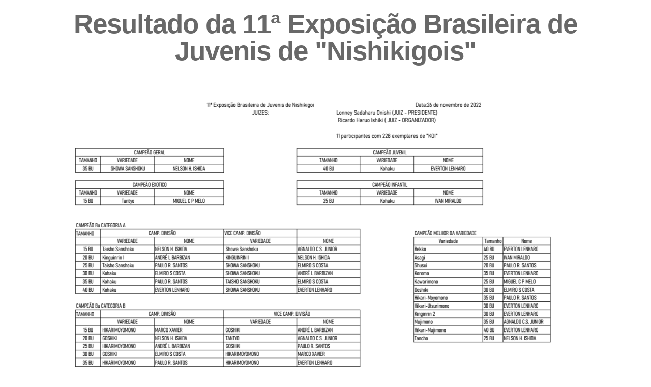

--- FILE ---
content_type: text/html; charset=UTF-8
request_url: https://abn.org.br/campeoes-da-11a-exposicao-brasileira-de-junenis-de-nishikigoi/
body_size: 13017
content:
<!DOCTYPE html>
<html lang="pt-BR">
<head>
	<meta charset="UTF-8">
		<title>Campeões da 11ª Exposição Brasileira de Juvenis de &#8220;Nishikigoi&#8221; &#8211; Associação Brasileira de Nishikigoi</title>
<meta name='robots' content='max-image-preview:large' />
	<style>img:is([sizes="auto" i], [sizes^="auto," i]) { contain-intrinsic-size: 3000px 1500px }</style>
	<link rel="alternate" type="application/rss+xml" title="Feed para Associação Brasileira de Nishikigoi &raquo;" href="https://abn.org.br/feed/" />
<link rel="alternate" type="application/rss+xml" title="Feed de comentários para Associação Brasileira de Nishikigoi &raquo;" href="https://abn.org.br/comments/feed/" />
<script type="text/javascript">
/* <![CDATA[ */
window._wpemojiSettings = {"baseUrl":"https:\/\/s.w.org\/images\/core\/emoji\/16.0.1\/72x72\/","ext":".png","svgUrl":"https:\/\/s.w.org\/images\/core\/emoji\/16.0.1\/svg\/","svgExt":".svg","source":{"concatemoji":"https:\/\/abn.org.br\/wp-includes\/js\/wp-emoji-release.min.js?ver=6.8.3"}};
/*! This file is auto-generated */
!function(s,n){var o,i,e;function c(e){try{var t={supportTests:e,timestamp:(new Date).valueOf()};sessionStorage.setItem(o,JSON.stringify(t))}catch(e){}}function p(e,t,n){e.clearRect(0,0,e.canvas.width,e.canvas.height),e.fillText(t,0,0);var t=new Uint32Array(e.getImageData(0,0,e.canvas.width,e.canvas.height).data),a=(e.clearRect(0,0,e.canvas.width,e.canvas.height),e.fillText(n,0,0),new Uint32Array(e.getImageData(0,0,e.canvas.width,e.canvas.height).data));return t.every(function(e,t){return e===a[t]})}function u(e,t){e.clearRect(0,0,e.canvas.width,e.canvas.height),e.fillText(t,0,0);for(var n=e.getImageData(16,16,1,1),a=0;a<n.data.length;a++)if(0!==n.data[a])return!1;return!0}function f(e,t,n,a){switch(t){case"flag":return n(e,"\ud83c\udff3\ufe0f\u200d\u26a7\ufe0f","\ud83c\udff3\ufe0f\u200b\u26a7\ufe0f")?!1:!n(e,"\ud83c\udde8\ud83c\uddf6","\ud83c\udde8\u200b\ud83c\uddf6")&&!n(e,"\ud83c\udff4\udb40\udc67\udb40\udc62\udb40\udc65\udb40\udc6e\udb40\udc67\udb40\udc7f","\ud83c\udff4\u200b\udb40\udc67\u200b\udb40\udc62\u200b\udb40\udc65\u200b\udb40\udc6e\u200b\udb40\udc67\u200b\udb40\udc7f");case"emoji":return!a(e,"\ud83e\udedf")}return!1}function g(e,t,n,a){var r="undefined"!=typeof WorkerGlobalScope&&self instanceof WorkerGlobalScope?new OffscreenCanvas(300,150):s.createElement("canvas"),o=r.getContext("2d",{willReadFrequently:!0}),i=(o.textBaseline="top",o.font="600 32px Arial",{});return e.forEach(function(e){i[e]=t(o,e,n,a)}),i}function t(e){var t=s.createElement("script");t.src=e,t.defer=!0,s.head.appendChild(t)}"undefined"!=typeof Promise&&(o="wpEmojiSettingsSupports",i=["flag","emoji"],n.supports={everything:!0,everythingExceptFlag:!0},e=new Promise(function(e){s.addEventListener("DOMContentLoaded",e,{once:!0})}),new Promise(function(t){var n=function(){try{var e=JSON.parse(sessionStorage.getItem(o));if("object"==typeof e&&"number"==typeof e.timestamp&&(new Date).valueOf()<e.timestamp+604800&&"object"==typeof e.supportTests)return e.supportTests}catch(e){}return null}();if(!n){if("undefined"!=typeof Worker&&"undefined"!=typeof OffscreenCanvas&&"undefined"!=typeof URL&&URL.createObjectURL&&"undefined"!=typeof Blob)try{var e="postMessage("+g.toString()+"("+[JSON.stringify(i),f.toString(),p.toString(),u.toString()].join(",")+"));",a=new Blob([e],{type:"text/javascript"}),r=new Worker(URL.createObjectURL(a),{name:"wpTestEmojiSupports"});return void(r.onmessage=function(e){c(n=e.data),r.terminate(),t(n)})}catch(e){}c(n=g(i,f,p,u))}t(n)}).then(function(e){for(var t in e)n.supports[t]=e[t],n.supports.everything=n.supports.everything&&n.supports[t],"flag"!==t&&(n.supports.everythingExceptFlag=n.supports.everythingExceptFlag&&n.supports[t]);n.supports.everythingExceptFlag=n.supports.everythingExceptFlag&&!n.supports.flag,n.DOMReady=!1,n.readyCallback=function(){n.DOMReady=!0}}).then(function(){return e}).then(function(){var e;n.supports.everything||(n.readyCallback(),(e=n.source||{}).concatemoji?t(e.concatemoji):e.wpemoji&&e.twemoji&&(t(e.twemoji),t(e.wpemoji)))}))}((window,document),window._wpemojiSettings);
/* ]]> */
</script>

<style id='wp-emoji-styles-inline-css' type='text/css'>

	img.wp-smiley, img.emoji {
		display: inline !important;
		border: none !important;
		box-shadow: none !important;
		height: 1em !important;
		width: 1em !important;
		margin: 0 0.07em !important;
		vertical-align: -0.1em !important;
		background: none !important;
		padding: 0 !important;
	}
</style>
<style id='classic-theme-styles-inline-css' type='text/css'>
/*! This file is auto-generated */
.wp-block-button__link{color:#fff;background-color:#32373c;border-radius:9999px;box-shadow:none;text-decoration:none;padding:calc(.667em + 2px) calc(1.333em + 2px);font-size:1.125em}.wp-block-file__button{background:#32373c;color:#fff;text-decoration:none}
</style>
<style id='global-styles-inline-css' type='text/css'>
:root{--wp--preset--aspect-ratio--square: 1;--wp--preset--aspect-ratio--4-3: 4/3;--wp--preset--aspect-ratio--3-4: 3/4;--wp--preset--aspect-ratio--3-2: 3/2;--wp--preset--aspect-ratio--2-3: 2/3;--wp--preset--aspect-ratio--16-9: 16/9;--wp--preset--aspect-ratio--9-16: 9/16;--wp--preset--color--black: #000000;--wp--preset--color--cyan-bluish-gray: #abb8c3;--wp--preset--color--white: #ffffff;--wp--preset--color--pale-pink: #f78da7;--wp--preset--color--vivid-red: #cf2e2e;--wp--preset--color--luminous-vivid-orange: #ff6900;--wp--preset--color--luminous-vivid-amber: #fcb900;--wp--preset--color--light-green-cyan: #7bdcb5;--wp--preset--color--vivid-green-cyan: #00d084;--wp--preset--color--pale-cyan-blue: #8ed1fc;--wp--preset--color--vivid-cyan-blue: #0693e3;--wp--preset--color--vivid-purple: #9b51e0;--wp--preset--gradient--vivid-cyan-blue-to-vivid-purple: linear-gradient(135deg,rgba(6,147,227,1) 0%,rgb(155,81,224) 100%);--wp--preset--gradient--light-green-cyan-to-vivid-green-cyan: linear-gradient(135deg,rgb(122,220,180) 0%,rgb(0,208,130) 100%);--wp--preset--gradient--luminous-vivid-amber-to-luminous-vivid-orange: linear-gradient(135deg,rgba(252,185,0,1) 0%,rgba(255,105,0,1) 100%);--wp--preset--gradient--luminous-vivid-orange-to-vivid-red: linear-gradient(135deg,rgba(255,105,0,1) 0%,rgb(207,46,46) 100%);--wp--preset--gradient--very-light-gray-to-cyan-bluish-gray: linear-gradient(135deg,rgb(238,238,238) 0%,rgb(169,184,195) 100%);--wp--preset--gradient--cool-to-warm-spectrum: linear-gradient(135deg,rgb(74,234,220) 0%,rgb(151,120,209) 20%,rgb(207,42,186) 40%,rgb(238,44,130) 60%,rgb(251,105,98) 80%,rgb(254,248,76) 100%);--wp--preset--gradient--blush-light-purple: linear-gradient(135deg,rgb(255,206,236) 0%,rgb(152,150,240) 100%);--wp--preset--gradient--blush-bordeaux: linear-gradient(135deg,rgb(254,205,165) 0%,rgb(254,45,45) 50%,rgb(107,0,62) 100%);--wp--preset--gradient--luminous-dusk: linear-gradient(135deg,rgb(255,203,112) 0%,rgb(199,81,192) 50%,rgb(65,88,208) 100%);--wp--preset--gradient--pale-ocean: linear-gradient(135deg,rgb(255,245,203) 0%,rgb(182,227,212) 50%,rgb(51,167,181) 100%);--wp--preset--gradient--electric-grass: linear-gradient(135deg,rgb(202,248,128) 0%,rgb(113,206,126) 100%);--wp--preset--gradient--midnight: linear-gradient(135deg,rgb(2,3,129) 0%,rgb(40,116,252) 100%);--wp--preset--font-size--small: 13px;--wp--preset--font-size--medium: 20px;--wp--preset--font-size--large: 36px;--wp--preset--font-size--x-large: 42px;--wp--preset--spacing--20: 0.44rem;--wp--preset--spacing--30: 0.67rem;--wp--preset--spacing--40: 1rem;--wp--preset--spacing--50: 1.5rem;--wp--preset--spacing--60: 2.25rem;--wp--preset--spacing--70: 3.38rem;--wp--preset--spacing--80: 5.06rem;--wp--preset--shadow--natural: 6px 6px 9px rgba(0, 0, 0, 0.2);--wp--preset--shadow--deep: 12px 12px 50px rgba(0, 0, 0, 0.4);--wp--preset--shadow--sharp: 6px 6px 0px rgba(0, 0, 0, 0.2);--wp--preset--shadow--outlined: 6px 6px 0px -3px rgba(255, 255, 255, 1), 6px 6px rgba(0, 0, 0, 1);--wp--preset--shadow--crisp: 6px 6px 0px rgba(0, 0, 0, 1);}:where(.is-layout-flex){gap: 0.5em;}:where(.is-layout-grid){gap: 0.5em;}body .is-layout-flex{display: flex;}.is-layout-flex{flex-wrap: wrap;align-items: center;}.is-layout-flex > :is(*, div){margin: 0;}body .is-layout-grid{display: grid;}.is-layout-grid > :is(*, div){margin: 0;}:where(.wp-block-columns.is-layout-flex){gap: 2em;}:where(.wp-block-columns.is-layout-grid){gap: 2em;}:where(.wp-block-post-template.is-layout-flex){gap: 1.25em;}:where(.wp-block-post-template.is-layout-grid){gap: 1.25em;}.has-black-color{color: var(--wp--preset--color--black) !important;}.has-cyan-bluish-gray-color{color: var(--wp--preset--color--cyan-bluish-gray) !important;}.has-white-color{color: var(--wp--preset--color--white) !important;}.has-pale-pink-color{color: var(--wp--preset--color--pale-pink) !important;}.has-vivid-red-color{color: var(--wp--preset--color--vivid-red) !important;}.has-luminous-vivid-orange-color{color: var(--wp--preset--color--luminous-vivid-orange) !important;}.has-luminous-vivid-amber-color{color: var(--wp--preset--color--luminous-vivid-amber) !important;}.has-light-green-cyan-color{color: var(--wp--preset--color--light-green-cyan) !important;}.has-vivid-green-cyan-color{color: var(--wp--preset--color--vivid-green-cyan) !important;}.has-pale-cyan-blue-color{color: var(--wp--preset--color--pale-cyan-blue) !important;}.has-vivid-cyan-blue-color{color: var(--wp--preset--color--vivid-cyan-blue) !important;}.has-vivid-purple-color{color: var(--wp--preset--color--vivid-purple) !important;}.has-black-background-color{background-color: var(--wp--preset--color--black) !important;}.has-cyan-bluish-gray-background-color{background-color: var(--wp--preset--color--cyan-bluish-gray) !important;}.has-white-background-color{background-color: var(--wp--preset--color--white) !important;}.has-pale-pink-background-color{background-color: var(--wp--preset--color--pale-pink) !important;}.has-vivid-red-background-color{background-color: var(--wp--preset--color--vivid-red) !important;}.has-luminous-vivid-orange-background-color{background-color: var(--wp--preset--color--luminous-vivid-orange) !important;}.has-luminous-vivid-amber-background-color{background-color: var(--wp--preset--color--luminous-vivid-amber) !important;}.has-light-green-cyan-background-color{background-color: var(--wp--preset--color--light-green-cyan) !important;}.has-vivid-green-cyan-background-color{background-color: var(--wp--preset--color--vivid-green-cyan) !important;}.has-pale-cyan-blue-background-color{background-color: var(--wp--preset--color--pale-cyan-blue) !important;}.has-vivid-cyan-blue-background-color{background-color: var(--wp--preset--color--vivid-cyan-blue) !important;}.has-vivid-purple-background-color{background-color: var(--wp--preset--color--vivid-purple) !important;}.has-black-border-color{border-color: var(--wp--preset--color--black) !important;}.has-cyan-bluish-gray-border-color{border-color: var(--wp--preset--color--cyan-bluish-gray) !important;}.has-white-border-color{border-color: var(--wp--preset--color--white) !important;}.has-pale-pink-border-color{border-color: var(--wp--preset--color--pale-pink) !important;}.has-vivid-red-border-color{border-color: var(--wp--preset--color--vivid-red) !important;}.has-luminous-vivid-orange-border-color{border-color: var(--wp--preset--color--luminous-vivid-orange) !important;}.has-luminous-vivid-amber-border-color{border-color: var(--wp--preset--color--luminous-vivid-amber) !important;}.has-light-green-cyan-border-color{border-color: var(--wp--preset--color--light-green-cyan) !important;}.has-vivid-green-cyan-border-color{border-color: var(--wp--preset--color--vivid-green-cyan) !important;}.has-pale-cyan-blue-border-color{border-color: var(--wp--preset--color--pale-cyan-blue) !important;}.has-vivid-cyan-blue-border-color{border-color: var(--wp--preset--color--vivid-cyan-blue) !important;}.has-vivid-purple-border-color{border-color: var(--wp--preset--color--vivid-purple) !important;}.has-vivid-cyan-blue-to-vivid-purple-gradient-background{background: var(--wp--preset--gradient--vivid-cyan-blue-to-vivid-purple) !important;}.has-light-green-cyan-to-vivid-green-cyan-gradient-background{background: var(--wp--preset--gradient--light-green-cyan-to-vivid-green-cyan) !important;}.has-luminous-vivid-amber-to-luminous-vivid-orange-gradient-background{background: var(--wp--preset--gradient--luminous-vivid-amber-to-luminous-vivid-orange) !important;}.has-luminous-vivid-orange-to-vivid-red-gradient-background{background: var(--wp--preset--gradient--luminous-vivid-orange-to-vivid-red) !important;}.has-very-light-gray-to-cyan-bluish-gray-gradient-background{background: var(--wp--preset--gradient--very-light-gray-to-cyan-bluish-gray) !important;}.has-cool-to-warm-spectrum-gradient-background{background: var(--wp--preset--gradient--cool-to-warm-spectrum) !important;}.has-blush-light-purple-gradient-background{background: var(--wp--preset--gradient--blush-light-purple) !important;}.has-blush-bordeaux-gradient-background{background: var(--wp--preset--gradient--blush-bordeaux) !important;}.has-luminous-dusk-gradient-background{background: var(--wp--preset--gradient--luminous-dusk) !important;}.has-pale-ocean-gradient-background{background: var(--wp--preset--gradient--pale-ocean) !important;}.has-electric-grass-gradient-background{background: var(--wp--preset--gradient--electric-grass) !important;}.has-midnight-gradient-background{background: var(--wp--preset--gradient--midnight) !important;}.has-small-font-size{font-size: var(--wp--preset--font-size--small) !important;}.has-medium-font-size{font-size: var(--wp--preset--font-size--medium) !important;}.has-large-font-size{font-size: var(--wp--preset--font-size--large) !important;}.has-x-large-font-size{font-size: var(--wp--preset--font-size--x-large) !important;}
:where(.wp-block-post-template.is-layout-flex){gap: 1.25em;}:where(.wp-block-post-template.is-layout-grid){gap: 1.25em;}
:where(.wp-block-columns.is-layout-flex){gap: 2em;}:where(.wp-block-columns.is-layout-grid){gap: 2em;}
:root :where(.wp-block-pullquote){font-size: 1.5em;line-height: 1.6;}
</style>
<link rel='stylesheet' id='contact-form-7-css' href='https://abn.org.br/wp-content/plugins/contact-form-7/includes/css/styles.css?ver=5.9.6' type='text/css' media='all' />
<link rel='stylesheet' id='wpcf7-redirect-script-frontend-css' href='https://abn.org.br/wp-content/plugins/wpcf7-redirect/build/css/wpcf7-redirect-frontend.min.css?ver=1.1' type='text/css' media='all' />
<link rel='stylesheet' id='bootstrap-css' href='https://abn.org.br/wp-content/themes/futurio/css/bootstrap.css?ver=3.3.7' type='text/css' media='all' />
<link rel='stylesheet' id='futurio-stylesheet-css' href='https://abn.org.br/wp-content/themes/futurio/style.css?ver=1.5.0' type='text/css' media='all' />
<link rel='stylesheet' id='font-awesome-css' href='https://abn.org.br/wp-content/plugins/elementor/assets/lib/font-awesome/css/font-awesome.min.css?ver=4.7.0' type='text/css' media='all' />
<link rel='stylesheet' id='elementor-icons-css' href='https://abn.org.br/wp-content/plugins/elementor/assets/lib/eicons/css/elementor-icons.min.css?ver=5.36.0' type='text/css' media='all' />
<link rel='stylesheet' id='elementor-frontend-css' href='https://abn.org.br/wp-content/plugins/elementor/assets/css/frontend.min.css?ver=3.28.1' type='text/css' media='all' />
<link rel='stylesheet' id='elementor-post-1264-css' href='https://abn.org.br/wp-content/uploads/elementor/css/post-1264.css?ver=1743058689' type='text/css' media='all' />
<link rel='stylesheet' id='elementor-pro-css' href='https://abn.org.br/wp-content/plugins/elementor-pro/assets/css/frontend.min.css?ver=3.22.1' type='text/css' media='all' />
<link rel='stylesheet' id='font-awesome-5-all-css' href='https://abn.org.br/wp-content/plugins/elementor/assets/lib/font-awesome/css/all.min.css?ver=3.28.1' type='text/css' media='all' />
<link rel='stylesheet' id='font-awesome-4-shim-css' href='https://abn.org.br/wp-content/plugins/elementor/assets/lib/font-awesome/css/v4-shims.min.css?ver=3.28.1' type='text/css' media='all' />
<link rel='stylesheet' id='widget-heading-css' href='https://abn.org.br/wp-content/plugins/elementor/assets/css/widget-heading.min.css?ver=3.28.1' type='text/css' media='all' />
<link rel='stylesheet' id='widget-image-css' href='https://abn.org.br/wp-content/plugins/elementor/assets/css/widget-image.min.css?ver=3.28.1' type='text/css' media='all' />
<link rel='stylesheet' id='elementor-gallery-css' href='https://abn.org.br/wp-content/plugins/elementor/assets/lib/e-gallery/css/e-gallery.min.css?ver=1.2.0' type='text/css' media='all' />
<link rel='stylesheet' id='elementor-post-1533-css' href='https://abn.org.br/wp-content/uploads/elementor/css/post-1533.css?ver=1743133606' type='text/css' media='all' />
<link rel='stylesheet' id='elementor-gf-local-roboto-css' href='https://abn.org.br/wp-content/uploads/elementor/google-fonts/css/roboto.css?ver=1743058696' type='text/css' media='all' />
<link rel='stylesheet' id='elementor-gf-local-robotoslab-css' href='https://abn.org.br/wp-content/uploads/elementor/google-fonts/css/robotoslab.css?ver=1743058699' type='text/css' media='all' />
<script type="text/javascript" src="https://abn.org.br/wp-includes/js/jquery/jquery.min.js?ver=3.7.1" id="jquery-core-js"></script>
<script type="text/javascript" src="https://abn.org.br/wp-includes/js/jquery/jquery-migrate.min.js?ver=3.4.1" id="jquery-migrate-js"></script>
<script type="text/javascript" src="https://abn.org.br/wp-content/plugins/elementor/assets/lib/font-awesome/js/v4-shims.min.js?ver=3.28.1" id="font-awesome-4-shim-js"></script>
<link rel="https://api.w.org/" href="https://abn.org.br/wp-json/" /><link rel="alternate" title="JSON" type="application/json" href="https://abn.org.br/wp-json/wp/v2/pages/1533" /><link rel="EditURI" type="application/rsd+xml" title="RSD" href="https://abn.org.br/xmlrpc.php?rsd" />
<meta name="generator" content="WordPress 6.8.3" />
<link rel="canonical" href="https://abn.org.br/campeoes-da-11a-exposicao-brasileira-de-junenis-de-nishikigoi/" />
<link rel='shortlink' href='https://abn.org.br/?p=1533' />
<link rel="alternate" title="oEmbed (JSON)" type="application/json+oembed" href="https://abn.org.br/wp-json/oembed/1.0/embed?url=https%3A%2F%2Fabn.org.br%2Fcampeoes-da-11a-exposicao-brasileira-de-junenis-de-nishikigoi%2F" />
<link rel="alternate" title="oEmbed (XML)" type="text/xml+oembed" href="https://abn.org.br/wp-json/oembed/1.0/embed?url=https%3A%2F%2Fabn.org.br%2Fcampeoes-da-11a-exposicao-brasileira-de-junenis-de-nishikigoi%2F&#038;format=xml" />
	<script>document.documentElement.className = document.documentElement.className.replace( 'no-js', 'js' );</script>
	<meta name="generator" content="Elementor 3.28.1; features: additional_custom_breakpoints, e_local_google_fonts; settings: css_print_method-external, google_font-enabled, font_display-auto">
			<style>
				.e-con.e-parent:nth-of-type(n+4):not(.e-lazyloaded):not(.e-no-lazyload),
				.e-con.e-parent:nth-of-type(n+4):not(.e-lazyloaded):not(.e-no-lazyload) * {
					background-image: none !important;
				}
				@media screen and (max-height: 1024px) {
					.e-con.e-parent:nth-of-type(n+3):not(.e-lazyloaded):not(.e-no-lazyload),
					.e-con.e-parent:nth-of-type(n+3):not(.e-lazyloaded):not(.e-no-lazyload) * {
						background-image: none !important;
					}
				}
				@media screen and (max-height: 640px) {
					.e-con.e-parent:nth-of-type(n+2):not(.e-lazyloaded):not(.e-no-lazyload),
					.e-con.e-parent:nth-of-type(n+2):not(.e-lazyloaded):not(.e-no-lazyload) * {
						background-image: none !important;
					}
				}
			</style>
					<style type="text/css" id="futurio-header-css">
								.site-title,
				.site-description {
					position: absolute;
					clip: rect(1px, 1px, 1px, 1px);
				}
				
		</style>
		<style type="text/css" id="custom-background-css">
body.custom-background { background-color: #27b7f4; }
</style>
	<style id="wpforms-css-vars-root">
				:root {
					--wpforms-field-border-radius: 3px;
--wpforms-field-border-style: solid;
--wpforms-field-border-size: 1px;
--wpforms-field-background-color: #ffffff;
--wpforms-field-border-color: rgba( 0, 0, 0, 0.25 );
--wpforms-field-border-color-spare: rgba( 0, 0, 0, 0.25 );
--wpforms-field-text-color: rgba( 0, 0, 0, 0.7 );
--wpforms-field-menu-color: #ffffff;
--wpforms-label-color: rgba( 0, 0, 0, 0.85 );
--wpforms-label-sublabel-color: rgba( 0, 0, 0, 0.55 );
--wpforms-label-error-color: #d63637;
--wpforms-button-border-radius: 3px;
--wpforms-button-border-style: none;
--wpforms-button-border-size: 1px;
--wpforms-button-background-color: #066aab;
--wpforms-button-border-color: #066aab;
--wpforms-button-text-color: #ffffff;
--wpforms-page-break-color: #066aab;
--wpforms-background-image: none;
--wpforms-background-position: center center;
--wpforms-background-repeat: no-repeat;
--wpforms-background-size: cover;
--wpforms-background-width: 100px;
--wpforms-background-height: 100px;
--wpforms-background-color: rgba( 0, 0, 0, 0 );
--wpforms-background-url: none;
--wpforms-container-padding: 0px;
--wpforms-container-border-style: none;
--wpforms-container-border-width: 1px;
--wpforms-container-border-color: #000000;
--wpforms-container-border-radius: 3px;
--wpforms-field-size-input-height: 43px;
--wpforms-field-size-input-spacing: 15px;
--wpforms-field-size-font-size: 16px;
--wpforms-field-size-line-height: 19px;
--wpforms-field-size-padding-h: 14px;
--wpforms-field-size-checkbox-size: 16px;
--wpforms-field-size-sublabel-spacing: 5px;
--wpforms-field-size-icon-size: 1;
--wpforms-label-size-font-size: 16px;
--wpforms-label-size-line-height: 19px;
--wpforms-label-size-sublabel-font-size: 14px;
--wpforms-label-size-sublabel-line-height: 17px;
--wpforms-button-size-font-size: 17px;
--wpforms-button-size-height: 41px;
--wpforms-button-size-padding-h: 15px;
--wpforms-button-size-margin-top: 10px;
--wpforms-container-shadow-size-box-shadow: none;

				}
			</style>	<meta name="viewport" content="width=device-width, initial-scale=1.0, viewport-fit=cover" /></head>
<body class="wp-singular page-template page-template-elementor_canvas page page-id-1533 custom-background wp-custom-logo wp-theme-futurio elementor-default elementor-template-canvas elementor-kit-1264 elementor-page elementor-page-1533">
	<a class="skip-link screen-reader-text" href="#site-content">Skip to the content</a>		<div data-elementor-type="wp-page" data-elementor-id="1533" class="elementor elementor-1533" data-elementor-post-type="page">
						<section class="elementor-section elementor-top-section elementor-element elementor-element-fb697f3 elementor-section-boxed elementor-section-height-default elementor-section-height-default" data-id="fb697f3" data-element_type="section">
						<div class="elementor-container elementor-column-gap-default">
					<div class="elementor-column elementor-col-100 elementor-top-column elementor-element elementor-element-4be989c" data-id="4be989c" data-element_type="column">
			<div class="elementor-widget-wrap elementor-element-populated">
						<section class="elementor-section elementor-inner-section elementor-element elementor-element-62362e5 elementor-section-boxed elementor-section-height-default elementor-section-height-default" data-id="62362e5" data-element_type="section">
						<div class="elementor-container elementor-column-gap-default">
					<div class="elementor-column elementor-col-100 elementor-inner-column elementor-element elementor-element-44fb5ac" data-id="44fb5ac" data-element_type="column">
			<div class="elementor-widget-wrap elementor-element-populated">
						<div class="elementor-element elementor-element-aa47d30 elementor-widget elementor-widget-heading" data-id="aa47d30" data-element_type="widget" data-widget_type="heading.default">
				<div class="elementor-widget-container">
					<h1 class="elementor-heading-title elementor-size-default">Resultado da 11ª Exposição Brasileira de Juvenis de "Nishikigois"</h1>				</div>
				</div>
					</div>
		</div>
					</div>
		</section>
				<div class="elementor-element elementor-element-ec5513e elementor-widget elementor-widget-image" data-id="ec5513e" data-element_type="widget" data-widget_type="image.default">
				<div class="elementor-widget-container">
															<img fetchpriority="high" decoding="async" width="1024" height="665" src="https://abn.org.br/wp-content/uploads/2022/12/resultado-geral-1024x665.png" class="attachment-large size-large wp-image-1534" alt="" srcset="https://abn.org.br/wp-content/uploads/2022/12/resultado-geral-1024x665.png 1024w, https://abn.org.br/wp-content/uploads/2022/12/resultado-geral-600x390.png 600w, https://abn.org.br/wp-content/uploads/2022/12/resultado-geral-300x195.png 300w, https://abn.org.br/wp-content/uploads/2022/12/resultado-geral-768x499.png 768w, https://abn.org.br/wp-content/uploads/2022/12/resultado-geral.png 1176w" sizes="(max-width: 1024px) 100vw, 1024px" />															</div>
				</div>
				<div class="elementor-element elementor-element-b3c2185 elementor-widget elementor-widget-heading" data-id="b3c2185" data-element_type="widget" data-widget_type="heading.default">
				<div class="elementor-widget-container">
					<h1 class="elementor-heading-title elementor-size-default">GRANDES CAMPEÕES</h1>				</div>
				</div>
				<div class="elementor-element elementor-element-6b84494 elementor-widget elementor-widget-gallery" data-id="6b84494" data-element_type="widget" data-settings="{&quot;aspect_ratio&quot;:&quot;9:16&quot;,&quot;lazyload&quot;:&quot;yes&quot;,&quot;gallery_layout&quot;:&quot;grid&quot;,&quot;columns&quot;:4,&quot;columns_tablet&quot;:2,&quot;columns_mobile&quot;:1,&quot;gap&quot;:{&quot;unit&quot;:&quot;px&quot;,&quot;size&quot;:10,&quot;sizes&quot;:[]},&quot;gap_tablet&quot;:{&quot;unit&quot;:&quot;px&quot;,&quot;size&quot;:10,&quot;sizes&quot;:[]},&quot;gap_mobile&quot;:{&quot;unit&quot;:&quot;px&quot;,&quot;size&quot;:10,&quot;sizes&quot;:[]},&quot;link_to&quot;:&quot;file&quot;,&quot;overlay_background&quot;:&quot;yes&quot;,&quot;content_hover_animation&quot;:&quot;fade-in&quot;}" data-widget_type="gallery.default">
				<div class="elementor-widget-container">
							<div class="elementor-gallery__container">
							<a class="e-gallery-item elementor-gallery-item elementor-animated-content" href="https://abn.org.br/wp-content/uploads/2022/12/Slide2.jpg" data-elementor-open-lightbox="yes" data-elementor-lightbox-slideshow="6b84494" data-elementor-lightbox-title="Slide2" data-e-action-hash="#elementor-action%3Aaction%3Dlightbox%26settings%3DeyJpZCI6MTUzNiwidXJsIjoiaHR0cHM6XC9cL2Fibi5vcmcuYnJcL3dwLWNvbnRlbnRcL3VwbG9hZHNcLzIwMjJcLzEyXC9TbGlkZTIuanBnIiwic2xpZGVzaG93IjoiNmI4NDQ5NCJ9">
					<div class="e-gallery-image elementor-gallery-item__image" data-thumbnail="https://abn.org.br/wp-content/uploads/2022/12/Slide2.jpg" data-width="378" data-height="567" aria-label="" role="img" ></div>
											<div class="elementor-gallery-item__overlay"></div>
														</a>
							<a class="e-gallery-item elementor-gallery-item elementor-animated-content" href="https://abn.org.br/wp-content/uploads/2022/12/Slide3.jpg" data-elementor-open-lightbox="yes" data-elementor-lightbox-slideshow="6b84494" data-elementor-lightbox-title="Slide3" data-e-action-hash="#elementor-action%3Aaction%3Dlightbox%26settings%3DeyJpZCI6MTUzNywidXJsIjoiaHR0cHM6XC9cL2Fibi5vcmcuYnJcL3dwLWNvbnRlbnRcL3VwbG9hZHNcLzIwMjJcLzEyXC9TbGlkZTMuanBnIiwic2xpZGVzaG93IjoiNmI4NDQ5NCJ9">
					<div class="e-gallery-image elementor-gallery-item__image" data-thumbnail="https://abn.org.br/wp-content/uploads/2022/12/Slide3.jpg" data-width="378" data-height="567" aria-label="" role="img" ></div>
											<div class="elementor-gallery-item__overlay"></div>
														</a>
							<a class="e-gallery-item elementor-gallery-item elementor-animated-content" href="https://abn.org.br/wp-content/uploads/2022/12/Slide4.jpg" data-elementor-open-lightbox="yes" data-elementor-lightbox-slideshow="6b84494" data-elementor-lightbox-title="Slide4" data-e-action-hash="#elementor-action%3Aaction%3Dlightbox%26settings%3DeyJpZCI6MTUzOCwidXJsIjoiaHR0cHM6XC9cL2Fibi5vcmcuYnJcL3dwLWNvbnRlbnRcL3VwbG9hZHNcLzIwMjJcLzEyXC9TbGlkZTQuanBnIiwic2xpZGVzaG93IjoiNmI4NDQ5NCJ9">
					<div class="e-gallery-image elementor-gallery-item__image" data-thumbnail="https://abn.org.br/wp-content/uploads/2022/12/Slide4.jpg" data-width="378" data-height="567" aria-label="" role="img" ></div>
											<div class="elementor-gallery-item__overlay"></div>
														</a>
							<a class="e-gallery-item elementor-gallery-item elementor-animated-content" href="https://abn.org.br/wp-content/uploads/2022/12/Slide5.jpg" data-elementor-open-lightbox="yes" data-elementor-lightbox-slideshow="6b84494" data-elementor-lightbox-title="Slide5" data-e-action-hash="#elementor-action%3Aaction%3Dlightbox%26settings%3DeyJpZCI6MTUzOSwidXJsIjoiaHR0cHM6XC9cL2Fibi5vcmcuYnJcL3dwLWNvbnRlbnRcL3VwbG9hZHNcLzIwMjJcLzEyXC9TbGlkZTUuanBnIiwic2xpZGVzaG93IjoiNmI4NDQ5NCJ9">
					<div class="e-gallery-image elementor-gallery-item__image" data-thumbnail="https://abn.org.br/wp-content/uploads/2022/12/Slide5.jpg" data-width="378" data-height="567" aria-label="" role="img" ></div>
											<div class="elementor-gallery-item__overlay"></div>
														</a>
					</div>
					</div>
				</div>
				<div class="elementor-element elementor-element-adad139 elementor-widget elementor-widget-heading" data-id="adad139" data-element_type="widget" data-widget_type="heading.default">
				<div class="elementor-widget-container">
					<h2 class="elementor-heading-title elementor-size-default">CAMPEÕES DA CATEGORIA A</h2>				</div>
				</div>
				<div class="elementor-element elementor-element-bfa3ee1 elementor-widget elementor-widget-gallery" data-id="bfa3ee1" data-element_type="widget" data-settings="{&quot;columns&quot;:6,&quot;aspect_ratio&quot;:&quot;9:16&quot;,&quot;lazyload&quot;:&quot;yes&quot;,&quot;gallery_layout&quot;:&quot;grid&quot;,&quot;columns_tablet&quot;:2,&quot;columns_mobile&quot;:1,&quot;gap&quot;:{&quot;unit&quot;:&quot;px&quot;,&quot;size&quot;:10,&quot;sizes&quot;:[]},&quot;gap_tablet&quot;:{&quot;unit&quot;:&quot;px&quot;,&quot;size&quot;:10,&quot;sizes&quot;:[]},&quot;gap_mobile&quot;:{&quot;unit&quot;:&quot;px&quot;,&quot;size&quot;:10,&quot;sizes&quot;:[]},&quot;link_to&quot;:&quot;file&quot;,&quot;overlay_background&quot;:&quot;yes&quot;,&quot;content_hover_animation&quot;:&quot;fade-in&quot;}" data-widget_type="gallery.default">
				<div class="elementor-widget-container">
							<div class="elementor-gallery__container">
							<a class="e-gallery-item elementor-gallery-item elementor-animated-content" href="https://abn.org.br/wp-content/uploads/2022/12/Slide7.jpg" data-elementor-open-lightbox="yes" data-elementor-lightbox-slideshow="bfa3ee1" data-elementor-lightbox-title="Slide7" data-e-action-hash="#elementor-action%3Aaction%3Dlightbox%26settings%3DeyJpZCI6MTU0MSwidXJsIjoiaHR0cHM6XC9cL2Fibi5vcmcuYnJcL3dwLWNvbnRlbnRcL3VwbG9hZHNcLzIwMjJcLzEyXC9TbGlkZTcuanBnIiwic2xpZGVzaG93IjoiYmZhM2VlMSJ9">
					<div class="e-gallery-image elementor-gallery-item__image" data-thumbnail="https://abn.org.br/wp-content/uploads/2022/12/Slide7.jpg" data-width="378" data-height="567" aria-label="" role="img" ></div>
											<div class="elementor-gallery-item__overlay"></div>
														</a>
							<a class="e-gallery-item elementor-gallery-item elementor-animated-content" href="https://abn.org.br/wp-content/uploads/2022/12/Slide8.jpg" data-elementor-open-lightbox="yes" data-elementor-lightbox-slideshow="bfa3ee1" data-elementor-lightbox-title="Slide8" data-e-action-hash="#elementor-action%3Aaction%3Dlightbox%26settings%3DeyJpZCI6MTU0MiwidXJsIjoiaHR0cHM6XC9cL2Fibi5vcmcuYnJcL3dwLWNvbnRlbnRcL3VwbG9hZHNcLzIwMjJcLzEyXC9TbGlkZTguanBnIiwic2xpZGVzaG93IjoiYmZhM2VlMSJ9">
					<div class="e-gallery-image elementor-gallery-item__image" data-thumbnail="https://abn.org.br/wp-content/uploads/2022/12/Slide8.jpg" data-width="378" data-height="567" aria-label="" role="img" ></div>
											<div class="elementor-gallery-item__overlay"></div>
														</a>
							<a class="e-gallery-item elementor-gallery-item elementor-animated-content" href="https://abn.org.br/wp-content/uploads/2022/12/Slide9.jpg" data-elementor-open-lightbox="yes" data-elementor-lightbox-slideshow="bfa3ee1" data-elementor-lightbox-title="Slide9" data-e-action-hash="#elementor-action%3Aaction%3Dlightbox%26settings%3DeyJpZCI6MTU0MywidXJsIjoiaHR0cHM6XC9cL2Fibi5vcmcuYnJcL3dwLWNvbnRlbnRcL3VwbG9hZHNcLzIwMjJcLzEyXC9TbGlkZTkuanBnIiwic2xpZGVzaG93IjoiYmZhM2VlMSJ9">
					<div class="e-gallery-image elementor-gallery-item__image" data-thumbnail="https://abn.org.br/wp-content/uploads/2022/12/Slide9.jpg" data-width="378" data-height="567" aria-label="" role="img" ></div>
											<div class="elementor-gallery-item__overlay"></div>
														</a>
							<a class="e-gallery-item elementor-gallery-item elementor-animated-content" href="https://abn.org.br/wp-content/uploads/2022/12/Slide10.jpg" data-elementor-open-lightbox="yes" data-elementor-lightbox-slideshow="bfa3ee1" data-elementor-lightbox-title="Slide10" data-e-action-hash="#elementor-action%3Aaction%3Dlightbox%26settings%3DeyJpZCI6MTU0NCwidXJsIjoiaHR0cHM6XC9cL2Fibi5vcmcuYnJcL3dwLWNvbnRlbnRcL3VwbG9hZHNcLzIwMjJcLzEyXC9TbGlkZTEwLmpwZyIsInNsaWRlc2hvdyI6ImJmYTNlZTEifQ%3D%3D">
					<div class="e-gallery-image elementor-gallery-item__image" data-thumbnail="https://abn.org.br/wp-content/uploads/2022/12/Slide10.jpg" data-width="378" data-height="567" aria-label="" role="img" ></div>
											<div class="elementor-gallery-item__overlay"></div>
														</a>
							<a class="e-gallery-item elementor-gallery-item elementor-animated-content" href="https://abn.org.br/wp-content/uploads/2022/12/Slide11.jpg" data-elementor-open-lightbox="yes" data-elementor-lightbox-slideshow="bfa3ee1" data-elementor-lightbox-title="Slide11" data-e-action-hash="#elementor-action%3Aaction%3Dlightbox%26settings%3DeyJpZCI6MTU0NSwidXJsIjoiaHR0cHM6XC9cL2Fibi5vcmcuYnJcL3dwLWNvbnRlbnRcL3VwbG9hZHNcLzIwMjJcLzEyXC9TbGlkZTExLmpwZyIsInNsaWRlc2hvdyI6ImJmYTNlZTEifQ%3D%3D">
					<div class="e-gallery-image elementor-gallery-item__image" data-thumbnail="https://abn.org.br/wp-content/uploads/2022/12/Slide11.jpg" data-width="378" data-height="567" aria-label="" role="img" ></div>
											<div class="elementor-gallery-item__overlay"></div>
														</a>
							<a class="e-gallery-item elementor-gallery-item elementor-animated-content" href="https://abn.org.br/wp-content/uploads/2022/12/Slide12.jpg" data-elementor-open-lightbox="yes" data-elementor-lightbox-slideshow="bfa3ee1" data-elementor-lightbox-title="Slide12" data-e-action-hash="#elementor-action%3Aaction%3Dlightbox%26settings%3DeyJpZCI6MTU0NiwidXJsIjoiaHR0cHM6XC9cL2Fibi5vcmcuYnJcL3dwLWNvbnRlbnRcL3VwbG9hZHNcLzIwMjJcLzEyXC9TbGlkZTEyLmpwZyIsInNsaWRlc2hvdyI6ImJmYTNlZTEifQ%3D%3D">
					<div class="e-gallery-image elementor-gallery-item__image" data-thumbnail="https://abn.org.br/wp-content/uploads/2022/12/Slide12.jpg" data-width="378" data-height="567" aria-label="" role="img" ></div>
											<div class="elementor-gallery-item__overlay"></div>
														</a>
					</div>
					</div>
				</div>
				<div class="elementor-element elementor-element-31e1329 elementor-widget elementor-widget-heading" data-id="31e1329" data-element_type="widget" data-widget_type="heading.default">
				<div class="elementor-widget-container">
					<h2 class="elementor-heading-title elementor-size-default">VICE CAMPEÕES CATEGORIA A</h2>				</div>
				</div>
				<div class="elementor-element elementor-element-f17d270 elementor-widget elementor-widget-gallery" data-id="f17d270" data-element_type="widget" data-settings="{&quot;columns&quot;:6,&quot;aspect_ratio&quot;:&quot;9:16&quot;,&quot;lazyload&quot;:&quot;yes&quot;,&quot;gallery_layout&quot;:&quot;grid&quot;,&quot;columns_tablet&quot;:2,&quot;columns_mobile&quot;:1,&quot;gap&quot;:{&quot;unit&quot;:&quot;px&quot;,&quot;size&quot;:10,&quot;sizes&quot;:[]},&quot;gap_tablet&quot;:{&quot;unit&quot;:&quot;px&quot;,&quot;size&quot;:10,&quot;sizes&quot;:[]},&quot;gap_mobile&quot;:{&quot;unit&quot;:&quot;px&quot;,&quot;size&quot;:10,&quot;sizes&quot;:[]},&quot;link_to&quot;:&quot;file&quot;,&quot;overlay_background&quot;:&quot;yes&quot;,&quot;content_hover_animation&quot;:&quot;fade-in&quot;}" data-widget_type="gallery.default">
				<div class="elementor-widget-container">
							<div class="elementor-gallery__container">
							<a class="e-gallery-item elementor-gallery-item elementor-animated-content" href="https://abn.org.br/wp-content/uploads/2022/12/Slide14.jpg" data-elementor-open-lightbox="yes" data-elementor-lightbox-slideshow="f17d270" data-elementor-lightbox-title="Slide14" data-e-action-hash="#elementor-action%3Aaction%3Dlightbox%26settings%3DeyJpZCI6MTU0OCwidXJsIjoiaHR0cHM6XC9cL2Fibi5vcmcuYnJcL3dwLWNvbnRlbnRcL3VwbG9hZHNcLzIwMjJcLzEyXC9TbGlkZTE0LmpwZyIsInNsaWRlc2hvdyI6ImYxN2QyNzAifQ%3D%3D">
					<div class="e-gallery-image elementor-gallery-item__image" data-thumbnail="https://abn.org.br/wp-content/uploads/2022/12/Slide14.jpg" data-width="378" data-height="567" aria-label="" role="img" ></div>
											<div class="elementor-gallery-item__overlay"></div>
														</a>
							<a class="e-gallery-item elementor-gallery-item elementor-animated-content" href="https://abn.org.br/wp-content/uploads/2022/12/Slide15.jpg" data-elementor-open-lightbox="yes" data-elementor-lightbox-slideshow="f17d270" data-elementor-lightbox-title="Slide15" data-e-action-hash="#elementor-action%3Aaction%3Dlightbox%26settings%3DeyJpZCI6MTU0OSwidXJsIjoiaHR0cHM6XC9cL2Fibi5vcmcuYnJcL3dwLWNvbnRlbnRcL3VwbG9hZHNcLzIwMjJcLzEyXC9TbGlkZTE1LmpwZyIsInNsaWRlc2hvdyI6ImYxN2QyNzAifQ%3D%3D">
					<div class="e-gallery-image elementor-gallery-item__image" data-thumbnail="https://abn.org.br/wp-content/uploads/2022/12/Slide15.jpg" data-width="378" data-height="567" aria-label="" role="img" ></div>
											<div class="elementor-gallery-item__overlay"></div>
														</a>
							<a class="e-gallery-item elementor-gallery-item elementor-animated-content" href="https://abn.org.br/wp-content/uploads/2022/12/Slide16.jpg" data-elementor-open-lightbox="yes" data-elementor-lightbox-slideshow="f17d270" data-elementor-lightbox-title="Slide16" data-e-action-hash="#elementor-action%3Aaction%3Dlightbox%26settings%3DeyJpZCI6MTU1MCwidXJsIjoiaHR0cHM6XC9cL2Fibi5vcmcuYnJcL3dwLWNvbnRlbnRcL3VwbG9hZHNcLzIwMjJcLzEyXC9TbGlkZTE2LmpwZyIsInNsaWRlc2hvdyI6ImYxN2QyNzAifQ%3D%3D">
					<div class="e-gallery-image elementor-gallery-item__image" data-thumbnail="https://abn.org.br/wp-content/uploads/2022/12/Slide16.jpg" data-width="378" data-height="567" aria-label="" role="img" ></div>
											<div class="elementor-gallery-item__overlay"></div>
														</a>
							<a class="e-gallery-item elementor-gallery-item elementor-animated-content" href="https://abn.org.br/wp-content/uploads/2022/12/Slide17.jpg" data-elementor-open-lightbox="yes" data-elementor-lightbox-slideshow="f17d270" data-elementor-lightbox-title="Slide17" data-e-action-hash="#elementor-action%3Aaction%3Dlightbox%26settings%3DeyJpZCI6MTU1MSwidXJsIjoiaHR0cHM6XC9cL2Fibi5vcmcuYnJcL3dwLWNvbnRlbnRcL3VwbG9hZHNcLzIwMjJcLzEyXC9TbGlkZTE3LmpwZyIsInNsaWRlc2hvdyI6ImYxN2QyNzAifQ%3D%3D">
					<div class="e-gallery-image elementor-gallery-item__image" data-thumbnail="https://abn.org.br/wp-content/uploads/2022/12/Slide17.jpg" data-width="378" data-height="567" aria-label="" role="img" ></div>
											<div class="elementor-gallery-item__overlay"></div>
														</a>
							<a class="e-gallery-item elementor-gallery-item elementor-animated-content" href="https://abn.org.br/wp-content/uploads/2022/12/Slide18.jpg" data-elementor-open-lightbox="yes" data-elementor-lightbox-slideshow="f17d270" data-elementor-lightbox-title="Slide18" data-e-action-hash="#elementor-action%3Aaction%3Dlightbox%26settings%3DeyJpZCI6MTU1MiwidXJsIjoiaHR0cHM6XC9cL2Fibi5vcmcuYnJcL3dwLWNvbnRlbnRcL3VwbG9hZHNcLzIwMjJcLzEyXC9TbGlkZTE4LmpwZyIsInNsaWRlc2hvdyI6ImYxN2QyNzAifQ%3D%3D">
					<div class="e-gallery-image elementor-gallery-item__image" data-thumbnail="https://abn.org.br/wp-content/uploads/2022/12/Slide18.jpg" data-width="378" data-height="567" aria-label="" role="img" ></div>
											<div class="elementor-gallery-item__overlay"></div>
														</a>
							<a class="e-gallery-item elementor-gallery-item elementor-animated-content" href="https://abn.org.br/wp-content/uploads/2022/12/Slide19.jpg" data-elementor-open-lightbox="yes" data-elementor-lightbox-slideshow="f17d270" data-elementor-lightbox-title="Slide19" data-e-action-hash="#elementor-action%3Aaction%3Dlightbox%26settings%3DeyJpZCI6MTU1MywidXJsIjoiaHR0cHM6XC9cL2Fibi5vcmcuYnJcL3dwLWNvbnRlbnRcL3VwbG9hZHNcLzIwMjJcLzEyXC9TbGlkZTE5LmpwZyIsInNsaWRlc2hvdyI6ImYxN2QyNzAifQ%3D%3D">
					<div class="e-gallery-image elementor-gallery-item__image" data-thumbnail="https://abn.org.br/wp-content/uploads/2022/12/Slide19.jpg" data-width="378" data-height="567" aria-label="" role="img" ></div>
											<div class="elementor-gallery-item__overlay"></div>
														</a>
					</div>
					</div>
				</div>
				<div class="elementor-element elementor-element-d7ba21c elementor-widget elementor-widget-heading" data-id="d7ba21c" data-element_type="widget" data-widget_type="heading.default">
				<div class="elementor-widget-container">
					<h2 class="elementor-heading-title elementor-size-default">CAMPEÕES CATEGORIA B</h2>				</div>
				</div>
				<div class="elementor-element elementor-element-7785078 elementor-widget elementor-widget-gallery" data-id="7785078" data-element_type="widget" data-settings="{&quot;columns&quot;:6,&quot;aspect_ratio&quot;:&quot;9:16&quot;,&quot;lazyload&quot;:&quot;yes&quot;,&quot;gallery_layout&quot;:&quot;grid&quot;,&quot;columns_tablet&quot;:2,&quot;columns_mobile&quot;:1,&quot;gap&quot;:{&quot;unit&quot;:&quot;px&quot;,&quot;size&quot;:10,&quot;sizes&quot;:[]},&quot;gap_tablet&quot;:{&quot;unit&quot;:&quot;px&quot;,&quot;size&quot;:10,&quot;sizes&quot;:[]},&quot;gap_mobile&quot;:{&quot;unit&quot;:&quot;px&quot;,&quot;size&quot;:10,&quot;sizes&quot;:[]},&quot;link_to&quot;:&quot;file&quot;,&quot;overlay_background&quot;:&quot;yes&quot;,&quot;content_hover_animation&quot;:&quot;fade-in&quot;}" data-widget_type="gallery.default">
				<div class="elementor-widget-container">
							<div class="elementor-gallery__container">
							<a class="e-gallery-item elementor-gallery-item elementor-animated-content" href="https://abn.org.br/wp-content/uploads/2022/12/Slide21.jpg" data-elementor-open-lightbox="yes" data-elementor-lightbox-slideshow="7785078" data-elementor-lightbox-title="Slide21" data-e-action-hash="#elementor-action%3Aaction%3Dlightbox%26settings%3DeyJpZCI6MTU1NSwidXJsIjoiaHR0cHM6XC9cL2Fibi5vcmcuYnJcL3dwLWNvbnRlbnRcL3VwbG9hZHNcLzIwMjJcLzEyXC9TbGlkZTIxLmpwZyIsInNsaWRlc2hvdyI6Ijc3ODUwNzgifQ%3D%3D">
					<div class="e-gallery-image elementor-gallery-item__image" data-thumbnail="https://abn.org.br/wp-content/uploads/2022/12/Slide21.jpg" data-width="378" data-height="567" aria-label="" role="img" ></div>
											<div class="elementor-gallery-item__overlay"></div>
														</a>
							<a class="e-gallery-item elementor-gallery-item elementor-animated-content" href="https://abn.org.br/wp-content/uploads/2022/12/Slide22.jpg" data-elementor-open-lightbox="yes" data-elementor-lightbox-slideshow="7785078" data-elementor-lightbox-title="Slide22" data-e-action-hash="#elementor-action%3Aaction%3Dlightbox%26settings%3DeyJpZCI6MTU1NiwidXJsIjoiaHR0cHM6XC9cL2Fibi5vcmcuYnJcL3dwLWNvbnRlbnRcL3VwbG9hZHNcLzIwMjJcLzEyXC9TbGlkZTIyLmpwZyIsInNsaWRlc2hvdyI6Ijc3ODUwNzgifQ%3D%3D">
					<div class="e-gallery-image elementor-gallery-item__image" data-thumbnail="https://abn.org.br/wp-content/uploads/2022/12/Slide22.jpg" data-width="378" data-height="567" aria-label="" role="img" ></div>
											<div class="elementor-gallery-item__overlay"></div>
														</a>
							<a class="e-gallery-item elementor-gallery-item elementor-animated-content" href="https://abn.org.br/wp-content/uploads/2022/12/Slide23.jpg" data-elementor-open-lightbox="yes" data-elementor-lightbox-slideshow="7785078" data-elementor-lightbox-title="Slide23" data-e-action-hash="#elementor-action%3Aaction%3Dlightbox%26settings%3DeyJpZCI6MTU1NywidXJsIjoiaHR0cHM6XC9cL2Fibi5vcmcuYnJcL3dwLWNvbnRlbnRcL3VwbG9hZHNcLzIwMjJcLzEyXC9TbGlkZTIzLmpwZyIsInNsaWRlc2hvdyI6Ijc3ODUwNzgifQ%3D%3D">
					<div class="e-gallery-image elementor-gallery-item__image" data-thumbnail="https://abn.org.br/wp-content/uploads/2022/12/Slide23.jpg" data-width="378" data-height="567" aria-label="" role="img" ></div>
											<div class="elementor-gallery-item__overlay"></div>
														</a>
							<a class="e-gallery-item elementor-gallery-item elementor-animated-content" href="https://abn.org.br/wp-content/uploads/2022/12/Slide24.jpg" data-elementor-open-lightbox="yes" data-elementor-lightbox-slideshow="7785078" data-elementor-lightbox-title="Slide24" data-e-action-hash="#elementor-action%3Aaction%3Dlightbox%26settings%3DeyJpZCI6MTU1OCwidXJsIjoiaHR0cHM6XC9cL2Fibi5vcmcuYnJcL3dwLWNvbnRlbnRcL3VwbG9hZHNcLzIwMjJcLzEyXC9TbGlkZTI0LmpwZyIsInNsaWRlc2hvdyI6Ijc3ODUwNzgifQ%3D%3D">
					<div class="e-gallery-image elementor-gallery-item__image" data-thumbnail="https://abn.org.br/wp-content/uploads/2022/12/Slide24.jpg" data-width="378" data-height="567" aria-label="" role="img" ></div>
											<div class="elementor-gallery-item__overlay"></div>
														</a>
							<a class="e-gallery-item elementor-gallery-item elementor-animated-content" href="https://abn.org.br/wp-content/uploads/2022/12/Slide25.jpg" data-elementor-open-lightbox="yes" data-elementor-lightbox-slideshow="7785078" data-elementor-lightbox-title="Slide25" data-e-action-hash="#elementor-action%3Aaction%3Dlightbox%26settings%3DeyJpZCI6MTU1OSwidXJsIjoiaHR0cHM6XC9cL2Fibi5vcmcuYnJcL3dwLWNvbnRlbnRcL3VwbG9hZHNcLzIwMjJcLzEyXC9TbGlkZTI1LmpwZyIsInNsaWRlc2hvdyI6Ijc3ODUwNzgifQ%3D%3D">
					<div class="e-gallery-image elementor-gallery-item__image" data-thumbnail="https://abn.org.br/wp-content/uploads/2022/12/Slide25.jpg" data-width="378" data-height="567" aria-label="" role="img" ></div>
											<div class="elementor-gallery-item__overlay"></div>
														</a>
							<a class="e-gallery-item elementor-gallery-item elementor-animated-content" href="https://abn.org.br/wp-content/uploads/2022/12/Slide26.jpg" data-elementor-open-lightbox="yes" data-elementor-lightbox-slideshow="7785078" data-elementor-lightbox-title="Slide26" data-e-action-hash="#elementor-action%3Aaction%3Dlightbox%26settings%3DeyJpZCI6MTU2MCwidXJsIjoiaHR0cHM6XC9cL2Fibi5vcmcuYnJcL3dwLWNvbnRlbnRcL3VwbG9hZHNcLzIwMjJcLzEyXC9TbGlkZTI2LmpwZyIsInNsaWRlc2hvdyI6Ijc3ODUwNzgifQ%3D%3D">
					<div class="e-gallery-image elementor-gallery-item__image" data-thumbnail="https://abn.org.br/wp-content/uploads/2022/12/Slide26.jpg" data-width="378" data-height="567" aria-label="" role="img" ></div>
											<div class="elementor-gallery-item__overlay"></div>
														</a>
					</div>
					</div>
				</div>
				<div class="elementor-element elementor-element-7aa85ad elementor-widget elementor-widget-heading" data-id="7aa85ad" data-element_type="widget" data-widget_type="heading.default">
				<div class="elementor-widget-container">
					<h2 class="elementor-heading-title elementor-size-default">VICE CAMPEÕES CATEGORIA B</h2>				</div>
				</div>
				<div class="elementor-element elementor-element-649c54e elementor-widget elementor-widget-gallery" data-id="649c54e" data-element_type="widget" data-settings="{&quot;columns&quot;:6,&quot;aspect_ratio&quot;:&quot;9:16&quot;,&quot;lazyload&quot;:&quot;yes&quot;,&quot;gallery_layout&quot;:&quot;grid&quot;,&quot;columns_tablet&quot;:2,&quot;columns_mobile&quot;:1,&quot;gap&quot;:{&quot;unit&quot;:&quot;px&quot;,&quot;size&quot;:10,&quot;sizes&quot;:[]},&quot;gap_tablet&quot;:{&quot;unit&quot;:&quot;px&quot;,&quot;size&quot;:10,&quot;sizes&quot;:[]},&quot;gap_mobile&quot;:{&quot;unit&quot;:&quot;px&quot;,&quot;size&quot;:10,&quot;sizes&quot;:[]},&quot;link_to&quot;:&quot;file&quot;,&quot;overlay_background&quot;:&quot;yes&quot;,&quot;content_hover_animation&quot;:&quot;fade-in&quot;}" data-widget_type="gallery.default">
				<div class="elementor-widget-container">
							<div class="elementor-gallery__container">
							<a class="e-gallery-item elementor-gallery-item elementor-animated-content" href="https://abn.org.br/wp-content/uploads/2022/12/Slide41.jpg" data-elementor-open-lightbox="yes" data-elementor-lightbox-slideshow="649c54e" data-elementor-lightbox-title="Slide41" data-e-action-hash="#elementor-action%3Aaction%3Dlightbox%26settings%3DeyJpZCI6MTU3NSwidXJsIjoiaHR0cHM6XC9cL2Fibi5vcmcuYnJcL3dwLWNvbnRlbnRcL3VwbG9hZHNcLzIwMjJcLzEyXC9TbGlkZTQxLmpwZyIsInNsaWRlc2hvdyI6IjY0OWM1NGUifQ%3D%3D">
					<div class="e-gallery-image elementor-gallery-item__image" data-thumbnail="https://abn.org.br/wp-content/uploads/2022/12/Slide41.jpg" data-width="378" data-height="567" aria-label="" role="img" ></div>
											<div class="elementor-gallery-item__overlay"></div>
														</a>
							<a class="e-gallery-item elementor-gallery-item elementor-animated-content" href="https://abn.org.br/wp-content/uploads/2022/12/Slide42.jpg" data-elementor-open-lightbox="yes" data-elementor-lightbox-slideshow="649c54e" data-elementor-lightbox-title="Slide42" data-e-action-hash="#elementor-action%3Aaction%3Dlightbox%26settings%3DeyJpZCI6MTU3NiwidXJsIjoiaHR0cHM6XC9cL2Fibi5vcmcuYnJcL3dwLWNvbnRlbnRcL3VwbG9hZHNcLzIwMjJcLzEyXC9TbGlkZTQyLmpwZyIsInNsaWRlc2hvdyI6IjY0OWM1NGUifQ%3D%3D">
					<div class="e-gallery-image elementor-gallery-item__image" data-thumbnail="https://abn.org.br/wp-content/uploads/2022/12/Slide42.jpg" data-width="378" data-height="567" aria-label="" role="img" ></div>
											<div class="elementor-gallery-item__overlay"></div>
														</a>
							<a class="e-gallery-item elementor-gallery-item elementor-animated-content" href="https://abn.org.br/wp-content/uploads/2022/12/Slide43.jpg" data-elementor-open-lightbox="yes" data-elementor-lightbox-slideshow="649c54e" data-elementor-lightbox-title="Slide43" data-e-action-hash="#elementor-action%3Aaction%3Dlightbox%26settings%3DeyJpZCI6MTU3NywidXJsIjoiaHR0cHM6XC9cL2Fibi5vcmcuYnJcL3dwLWNvbnRlbnRcL3VwbG9hZHNcLzIwMjJcLzEyXC9TbGlkZTQzLmpwZyIsInNsaWRlc2hvdyI6IjY0OWM1NGUifQ%3D%3D">
					<div class="e-gallery-image elementor-gallery-item__image" data-thumbnail="https://abn.org.br/wp-content/uploads/2022/12/Slide43.jpg" data-width="378" data-height="567" aria-label="" role="img" ></div>
											<div class="elementor-gallery-item__overlay"></div>
														</a>
							<a class="e-gallery-item elementor-gallery-item elementor-animated-content" href="https://abn.org.br/wp-content/uploads/2022/12/Slide44.jpg" data-elementor-open-lightbox="yes" data-elementor-lightbox-slideshow="649c54e" data-elementor-lightbox-title="Slide44" data-e-action-hash="#elementor-action%3Aaction%3Dlightbox%26settings%3DeyJpZCI6MTU3OCwidXJsIjoiaHR0cHM6XC9cL2Fibi5vcmcuYnJcL3dwLWNvbnRlbnRcL3VwbG9hZHNcLzIwMjJcLzEyXC9TbGlkZTQ0LmpwZyIsInNsaWRlc2hvdyI6IjY0OWM1NGUifQ%3D%3D">
					<div class="e-gallery-image elementor-gallery-item__image" data-thumbnail="https://abn.org.br/wp-content/uploads/2022/12/Slide44.jpg" data-width="378" data-height="567" aria-label="" role="img" ></div>
											<div class="elementor-gallery-item__overlay"></div>
														</a>
							<a class="e-gallery-item elementor-gallery-item elementor-animated-content" href="https://abn.org.br/wp-content/uploads/2022/12/Slide45.jpg" data-elementor-open-lightbox="yes" data-elementor-lightbox-slideshow="649c54e" data-elementor-lightbox-title="Slide45" data-e-action-hash="#elementor-action%3Aaction%3Dlightbox%26settings%3DeyJpZCI6MTU3OSwidXJsIjoiaHR0cHM6XC9cL2Fibi5vcmcuYnJcL3dwLWNvbnRlbnRcL3VwbG9hZHNcLzIwMjJcLzEyXC9TbGlkZTQ1LmpwZyIsInNsaWRlc2hvdyI6IjY0OWM1NGUifQ%3D%3D">
					<div class="e-gallery-image elementor-gallery-item__image" data-thumbnail="https://abn.org.br/wp-content/uploads/2022/12/Slide45.jpg" data-width="378" data-height="567" aria-label="" role="img" ></div>
											<div class="elementor-gallery-item__overlay"></div>
														</a>
							<a class="e-gallery-item elementor-gallery-item elementor-animated-content" href="https://abn.org.br/wp-content/uploads/2022/12/Slide46.jpg" data-elementor-open-lightbox="yes" data-elementor-lightbox-slideshow="649c54e" data-elementor-lightbox-title="Slide46" data-e-action-hash="#elementor-action%3Aaction%3Dlightbox%26settings%3DeyJpZCI6MTU4MCwidXJsIjoiaHR0cHM6XC9cL2Fibi5vcmcuYnJcL3dwLWNvbnRlbnRcL3VwbG9hZHNcLzIwMjJcLzEyXC9TbGlkZTQ2LmpwZyIsInNsaWRlc2hvdyI6IjY0OWM1NGUifQ%3D%3D">
					<div class="e-gallery-image elementor-gallery-item__image" data-thumbnail="https://abn.org.br/wp-content/uploads/2022/12/Slide46.jpg" data-width="378" data-height="567" aria-label="" role="img" ></div>
											<div class="elementor-gallery-item__overlay"></div>
														</a>
					</div>
					</div>
				</div>
					</div>
		</div>
					</div>
		</section>
				<section class="elementor-section elementor-top-section elementor-element elementor-element-6930ec1 elementor-section-boxed elementor-section-height-default elementor-section-height-default" data-id="6930ec1" data-element_type="section">
						<div class="elementor-container elementor-column-gap-default">
					<div class="elementor-column elementor-col-100 elementor-top-column elementor-element elementor-element-15e969e" data-id="15e969e" data-element_type="column">
			<div class="elementor-widget-wrap elementor-element-populated">
						<div class="elementor-element elementor-element-75966ac elementor-widget elementor-widget-image" data-id="75966ac" data-element_type="widget" data-widget_type="image.default">
				<div class="elementor-widget-container">
															<img decoding="async" src="https://abn.org.br/wp-content/uploads/elementor/thumbs/Sem-titulo-1-qbrunuepjvsq74m0vozqkkk0h8yf2js5bhoxsfmlck.png" title="Sem título-1" alt="Sem título-1" loading="lazy" />															</div>
				</div>
					</div>
		</div>
					</div>
		</section>
				</div>
		<script type="speculationrules">
{"prefetch":[{"source":"document","where":{"and":[{"href_matches":"\/*"},{"not":{"href_matches":["\/wp-*.php","\/wp-admin\/*","\/wp-content\/uploads\/*","\/wp-content\/*","\/wp-content\/plugins\/*","\/wp-content\/themes\/futurio\/*","\/*\\?(.+)"]}},{"not":{"selector_matches":"a[rel~=\"nofollow\"]"}},{"not":{"selector_matches":".no-prefetch, .no-prefetch a"}}]},"eagerness":"conservative"}]}
</script>
<a href="https://full.services/" style="visibility: hidden; user-select: none; pointer-events: none; display: none;">plugins premium WordPress</a>

			<script>
				const lazyloadRunObserver = () => {
					const lazyloadBackgrounds = document.querySelectorAll( `.e-con.e-parent:not(.e-lazyloaded)` );
					const lazyloadBackgroundObserver = new IntersectionObserver( ( entries ) => {
						entries.forEach( ( entry ) => {
							if ( entry.isIntersecting ) {
								let lazyloadBackground = entry.target;
								if( lazyloadBackground ) {
									lazyloadBackground.classList.add( 'e-lazyloaded' );
								}
								lazyloadBackgroundObserver.unobserve( entry.target );
							}
						});
					}, { rootMargin: '200px 0px 200px 0px' } );
					lazyloadBackgrounds.forEach( ( lazyloadBackground ) => {
						lazyloadBackgroundObserver.observe( lazyloadBackground );
					} );
				};
				const events = [
					'DOMContentLoaded',
					'elementor/lazyload/observe',
				];
				events.forEach( ( event ) => {
					document.addEventListener( event, lazyloadRunObserver );
				} );
			</script>
			<script type="text/javascript" src="https://abn.org.br/wp-content/plugins/contact-form-7/includes/swv/js/index.js?ver=5.9.6" id="swv-js"></script>
<script type="text/javascript" id="contact-form-7-js-extra">
/* <![CDATA[ */
var wpcf7 = {"api":{"root":"https:\/\/abn.org.br\/wp-json\/","namespace":"contact-form-7\/v1"},"cached":"1"};
/* ]]> */
</script>
<script type="text/javascript" src="https://abn.org.br/wp-content/plugins/contact-form-7/includes/js/index.js?ver=5.9.6" id="contact-form-7-js"></script>
<script type="text/javascript" id="wpcf7-redirect-script-js-extra">
/* <![CDATA[ */
var wpcf7r = {"ajax_url":"https:\/\/abn.org.br\/wp-admin\/admin-ajax.php"};
/* ]]> */
</script>
<script type="text/javascript" src="https://abn.org.br/wp-content/plugins/wpcf7-redirect/build/js/wpcf7r-fe.js?ver=1.1" id="wpcf7-redirect-script-js"></script>
<script type="text/javascript" src="https://abn.org.br/wp-content/themes/futurio/js/bootstrap.min.js?ver=3.3.7" id="bootstrap-js"></script>
<script type="text/javascript" src="https://abn.org.br/wp-content/themes/futurio/js/customscript.js?ver=1.5.0" id="futurio-theme-js-js"></script>
<script type="text/javascript" src="https://abn.org.br/wp-content/plugins/elementor/assets/lib/e-gallery/js/e-gallery.min.js?ver=1.2.0" id="elementor-gallery-js"></script>
<script type="text/javascript" src="https://abn.org.br/wp-content/plugins/elementor-pro/assets/js/webpack-pro.runtime.min.js?ver=3.22.1" id="elementor-pro-webpack-runtime-js"></script>
<script type="text/javascript" src="https://abn.org.br/wp-content/plugins/elementor/assets/js/webpack.runtime.min.js?ver=3.28.1" id="elementor-webpack-runtime-js"></script>
<script type="text/javascript" src="https://abn.org.br/wp-content/plugins/elementor/assets/js/frontend-modules.min.js?ver=3.28.1" id="elementor-frontend-modules-js"></script>
<script type="text/javascript" src="https://abn.org.br/wp-includes/js/dist/hooks.min.js?ver=4d63a3d491d11ffd8ac6" id="wp-hooks-js"></script>
<script type="text/javascript" src="https://abn.org.br/wp-includes/js/dist/i18n.min.js?ver=5e580eb46a90c2b997e6" id="wp-i18n-js"></script>
<script type="text/javascript" id="wp-i18n-js-after">
/* <![CDATA[ */
wp.i18n.setLocaleData( { 'text direction\u0004ltr': [ 'ltr' ] } );
/* ]]> */
</script>
<script type="text/javascript" id="elementor-pro-frontend-js-before">
/* <![CDATA[ */
var ElementorProFrontendConfig = {"ajaxurl":"https:\/\/abn.org.br\/wp-admin\/admin-ajax.php","nonce":"b756d7bc02","urls":{"assets":"https:\/\/abn.org.br\/wp-content\/plugins\/elementor-pro\/assets\/","rest":"https:\/\/abn.org.br\/wp-json\/"},"shareButtonsNetworks":{"facebook":{"title":"Facebook","has_counter":true},"twitter":{"title":"Twitter"},"linkedin":{"title":"LinkedIn","has_counter":true},"pinterest":{"title":"Pinterest","has_counter":true},"reddit":{"title":"Reddit","has_counter":true},"vk":{"title":"VK","has_counter":true},"odnoklassniki":{"title":"OK","has_counter":true},"tumblr":{"title":"Tumblr"},"digg":{"title":"Digg"},"skype":{"title":"Skype"},"stumbleupon":{"title":"StumbleUpon","has_counter":true},"mix":{"title":"Mix"},"telegram":{"title":"Telegram"},"pocket":{"title":"Pocket","has_counter":true},"xing":{"title":"XING","has_counter":true},"whatsapp":{"title":"WhatsApp"},"email":{"title":"Email"},"print":{"title":"Print"},"x-twitter":{"title":"X"},"threads":{"title":"Threads"}},"facebook_sdk":{"lang":"pt_BR","app_id":""},"lottie":{"defaultAnimationUrl":"https:\/\/abn.org.br\/wp-content\/plugins\/elementor-pro\/modules\/lottie\/assets\/animations\/default.json"}};
/* ]]> */
</script>
<script type="text/javascript" src="https://abn.org.br/wp-content/plugins/elementor-pro/assets/js/frontend.min.js?ver=3.22.1" id="elementor-pro-frontend-js"></script>
<script type="text/javascript" src="https://abn.org.br/wp-includes/js/jquery/ui/core.min.js?ver=1.13.3" id="jquery-ui-core-js"></script>
<script type="text/javascript" id="elementor-frontend-js-before">
/* <![CDATA[ */
var elementorFrontendConfig = {"environmentMode":{"edit":false,"wpPreview":false,"isScriptDebug":false},"i18n":{"shareOnFacebook":"Compartilhar no Facebook","shareOnTwitter":"Compartilhar no Twitter","pinIt":"Fixar","download":"Baixar","downloadImage":"Baixar imagem","fullscreen":"Tela cheia","zoom":"Zoom","share":"Compartilhar","playVideo":"Reproduzir v\u00eddeo","previous":"Anterior","next":"Pr\u00f3ximo","close":"Fechar","a11yCarouselPrevSlideMessage":"Slide anterior","a11yCarouselNextSlideMessage":"Pr\u00f3ximo slide","a11yCarouselFirstSlideMessage":"Este \u00e9 o primeiro slide","a11yCarouselLastSlideMessage":"Este \u00e9 o \u00faltimo slide","a11yCarouselPaginationBulletMessage":"Ir para o slide"},"is_rtl":false,"breakpoints":{"xs":0,"sm":480,"md":768,"lg":1025,"xl":1440,"xxl":1600},"responsive":{"breakpoints":{"mobile":{"label":"Dispositivos m\u00f3veis no modo retrato","value":767,"default_value":767,"direction":"max","is_enabled":true},"mobile_extra":{"label":"Dispositivos m\u00f3veis no modo paisagem","value":880,"default_value":880,"direction":"max","is_enabled":false},"tablet":{"label":"Tablet no modo retrato","value":1024,"default_value":1024,"direction":"max","is_enabled":true},"tablet_extra":{"label":"Tablet no modo paisagem","value":1200,"default_value":1200,"direction":"max","is_enabled":false},"laptop":{"label":"Notebook","value":1366,"default_value":1366,"direction":"max","is_enabled":false},"widescreen":{"label":"Tela ampla (widescreen)","value":2400,"default_value":2400,"direction":"min","is_enabled":false}},"hasCustomBreakpoints":false},"version":"3.28.1","is_static":false,"experimentalFeatures":{"additional_custom_breakpoints":true,"e_local_google_fonts":true,"theme_builder_v2":true,"editor_v2":true,"home_screen":true,"display-conditions":true,"form-submissions":true,"taxonomy-filter":true},"urls":{"assets":"https:\/\/abn.org.br\/wp-content\/plugins\/elementor\/assets\/","ajaxurl":"https:\/\/abn.org.br\/wp-admin\/admin-ajax.php","uploadUrl":"https:\/\/abn.org.br\/wp-content\/uploads"},"nonces":{"floatingButtonsClickTracking":"622e41f4e2"},"swiperClass":"swiper","settings":{"page":[],"editorPreferences":[]},"kit":{"body_background_background":"gradient","active_breakpoints":["viewport_mobile","viewport_tablet"],"global_image_lightbox":"yes","lightbox_enable_counter":"yes","lightbox_enable_fullscreen":"yes","lightbox_enable_zoom":"yes","lightbox_enable_share":"yes","lightbox_title_src":"title","lightbox_description_src":"description"},"post":{"id":1533,"title":"Campe%C3%B5es%20da%2011%C2%AA%20Exposi%C3%A7%C3%A3o%20Brasileira%20de%20Juvenis%20de%20%22Nishikigoi%22%20%E2%80%93%20Associa%C3%A7%C3%A3o%20Brasileira%20de%20Nishikigoi","excerpt":"","featuredImage":false}};
/* ]]> */
</script>
<script type="text/javascript" src="https://abn.org.br/wp-content/plugins/elementor/assets/js/frontend.min.js?ver=3.28.1" id="elementor-frontend-js"></script>
<script type="text/javascript" src="https://abn.org.br/wp-content/plugins/elementor-pro/assets/js/elements-handlers.min.js?ver=3.22.1" id="pro-elements-handlers-js"></script>
<script type="text/javascript" src="https://abn.org.br/wp-includes/js/underscore.min.js?ver=1.13.7" id="underscore-js"></script>
<script type="text/javascript" id="wp-util-js-extra">
/* <![CDATA[ */
var _wpUtilSettings = {"ajax":{"url":"\/wp-admin\/admin-ajax.php"}};
/* ]]> */
</script>
<script type="text/javascript" src="https://abn.org.br/wp-includes/js/wp-util.min.js?ver=6.8.3" id="wp-util-js"></script>
<script type="text/javascript" id="wpforms-elementor-js-extra">
/* <![CDATA[ */
var wpformsElementorVars = {"captcha_provider":"recaptcha","recaptcha_type":"v2"};
/* ]]> */
</script>
<script type="text/javascript" src="https://abn.org.br/wp-content/plugins/wpforms-lite/assets/js/integrations/elementor/frontend.min.js?ver=1.8.9.4" id="wpforms-elementor-js"></script>
	</body>
</html>


<!-- Page cached by LiteSpeed Cache 7.6.2 on 2025-11-10 15:59:14 -->

--- FILE ---
content_type: text/css
request_url: https://abn.org.br/wp-content/uploads/elementor/css/post-1533.css?ver=1743133606
body_size: 12
content:
.elementor-1533 .elementor-element.elementor-element-aa47d30{text-align:center;}.elementor-1533 .elementor-element.elementor-element-aa47d30 .elementor-heading-title{font-size:53px;}.elementor-1533 .elementor-element.elementor-element-ec5513e{text-align:center;}.elementor-1533 .elementor-element.elementor-element-b3c2185{text-align:center;}.elementor-1533 .elementor-element.elementor-element-b3c2185 .elementor-heading-title{font-size:67px;}.elementor-1533 .elementor-element.elementor-element-6b84494 .e-gallery-item:hover .elementor-gallery-item__overlay, .elementor-1533 .elementor-element.elementor-element-6b84494 .e-gallery-item:focus .elementor-gallery-item__overlay{background-color:rgba(0,0,0,0.5);}.elementor-1533 .elementor-element.elementor-element-6b84494{--image-transition-duration:800ms;--overlay-transition-duration:800ms;--content-text-align:center;--content-padding:20px;--content-transition-duration:800ms;--content-transition-delay:800ms;}.elementor-1533 .elementor-element.elementor-element-adad139{text-align:center;}.elementor-1533 .elementor-element.elementor-element-bfa3ee1 .e-gallery-item:hover .elementor-gallery-item__overlay, .elementor-1533 .elementor-element.elementor-element-bfa3ee1 .e-gallery-item:focus .elementor-gallery-item__overlay{background-color:rgba(0,0,0,0.5);}.elementor-1533 .elementor-element.elementor-element-bfa3ee1{--image-transition-duration:800ms;--overlay-transition-duration:800ms;--content-text-align:center;--content-padding:20px;--content-transition-duration:800ms;--content-transition-delay:800ms;}.elementor-1533 .elementor-element.elementor-element-31e1329{text-align:center;}.elementor-1533 .elementor-element.elementor-element-f17d270 .e-gallery-item:hover .elementor-gallery-item__overlay, .elementor-1533 .elementor-element.elementor-element-f17d270 .e-gallery-item:focus .elementor-gallery-item__overlay{background-color:rgba(0,0,0,0.5);}.elementor-1533 .elementor-element.elementor-element-f17d270{--image-transition-duration:800ms;--overlay-transition-duration:800ms;--content-text-align:center;--content-padding:20px;--content-transition-duration:800ms;--content-transition-delay:800ms;}.elementor-1533 .elementor-element.elementor-element-d7ba21c{text-align:center;}.elementor-1533 .elementor-element.elementor-element-7785078 .e-gallery-item:hover .elementor-gallery-item__overlay, .elementor-1533 .elementor-element.elementor-element-7785078 .e-gallery-item:focus .elementor-gallery-item__overlay{background-color:rgba(0,0,0,0.5);}.elementor-1533 .elementor-element.elementor-element-7785078{--image-transition-duration:800ms;--overlay-transition-duration:800ms;--content-text-align:center;--content-padding:20px;--content-transition-duration:800ms;--content-transition-delay:800ms;}.elementor-1533 .elementor-element.elementor-element-7aa85ad{text-align:center;}.elementor-1533 .elementor-element.elementor-element-649c54e .e-gallery-item:hover .elementor-gallery-item__overlay, .elementor-1533 .elementor-element.elementor-element-649c54e .e-gallery-item:focus .elementor-gallery-item__overlay{background-color:rgba(0,0,0,0.5);}.elementor-1533 .elementor-element.elementor-element-649c54e{--image-transition-duration:800ms;--overlay-transition-duration:800ms;--content-text-align:center;--content-padding:20px;--content-transition-duration:800ms;--content-transition-delay:800ms;}body.elementor-page-1533:not(.elementor-motion-effects-element-type-background), body.elementor-page-1533 > .elementor-motion-effects-container > .elementor-motion-effects-layer{background-color:var( --e-global-color-2e947e58 );}